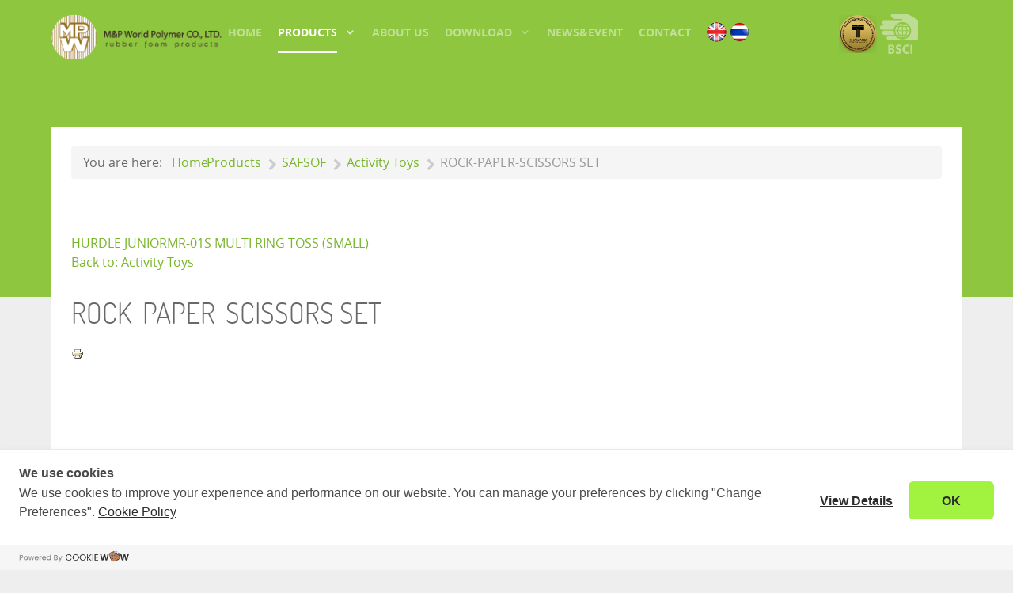

--- FILE ---
content_type: text/html; charset=utf-8
request_url: https://mnpworld.com/index.php/en/product-en/safsof-en/activity-toys-en/safsof_rps-01-detail
body_size: 7916
content:
<!DOCTYPE html>
<html lang="en-GB" dir="ltr">
        <head>
    
            <meta name="viewport" content="width=device-width, initial-scale=1.0">
        <meta http-equiv="X-UA-Compatible" content="IE=edge" />
        

        
            
    <meta charset="utf-8" />
	<base href="https://mnpworld.com/index.php/en/product-en/safsof-en/activity-toys-en/safsof_rps-01-detail" />
	<meta name="keywords" content="activity toy,kids toy,flowers,soft toys,team play" />
	<meta name="title" content="ROCK-PAPER-SCISSORS SET" />
	<meta name="author" content="Jirawat S." />
	<meta name="description" content="ROCK-PAPER-SCISSORS SET Activity Toys " />
	<title>SAFSOF : ROCK-PAPER-SCISSORS SET : RPS-01(B)</title>
	<link href="https://mnpworld.com/index.php/en/product-en/safsof-en/activity-toys-en/safsof_rps-01-detail" rel="canonical" />
	<link href="/templates/rt_photon/favicon.ico" rel="shortcut icon" type="image/vnd.microsoft.icon" />
	<link href="/components/com_virtuemart/assets/css/vm-ltr-common.css?vmver=79df36b6" rel="stylesheet" />
	<link href="/components/com_virtuemart/assets/css/vm-ltr-site.css?vmver=79df36b6" rel="stylesheet" />
	<link href="/components/com_virtuemart/assets/css/chosen.css?vmver=79df36b6" rel="stylesheet" />
	<link href="/components/com_virtuemart/assets/css/jquery.fancybox-1.3.4.css?vmver=79df36b6" rel="stylesheet" />
	<link href="/plugins/system/rokbox/assets/styles/rokbox.css" rel="stylesheet" />
	<link href="/media/gantry5/assets/css/font-awesome.min.css" rel="stylesheet" />
	<link href="/media/gantry5/engines/nucleus/css-compiled/nucleus.css" rel="stylesheet" />
	<link href="/templates/rt_photon/custom/css-compiled/photon_72.css" rel="stylesheet" />
	<link href="/media/gantry5/assets/css/bootstrap-gantry.css" rel="stylesheet" />
	<link href="/media/gantry5/engines/nucleus/css-compiled/joomla.css" rel="stylesheet" />
	<link href="/media/jui/css/icomoon.css" rel="stylesheet" />
	<link href="/templates/rt_photon/custom/css-compiled/photon-joomla_72.css" rel="stylesheet" />
	<link href="/templates/rt_photon/custom/css-compiled/custom_72.css" rel="stylesheet" />
	<link href="/templates/rt_photon/css/animate.css" rel="stylesheet" />
	<link href="/plugins/system/flexibleZoomEffect/media/css/fancybox2.css" rel="stylesheet" />
	<link href="/plugins/system/flexibleZoomEffect/media/css/flexibleZoomEffect.css" rel="stylesheet" />
	<link href="/plugins/system/flexibleZoomEffect/media/js/helpers/jquery.fancybox2-thumbs.css" rel="stylesheet" />
	<link href="/media/com_widgetkit/css/site.css" rel="stylesheet" id="widgetkit-site-css" />
	<style>

				div.flexible-main-image img { max-height:500px;max-width:80%;}
				ul#FlexibleAdditionalGallery li img{ height:100px; width:100px;}
				
				.FlexibleFlexibleZoomWindowContainer .FlexibleZoomWindow {box-shadow: 0 0px 10px rgba(0,0,0,0.8); -webkit-box-shadow:0 0px 10px rgba(0,0,0,0.8);-moz-box-shadow:0 0px 10px rgba(0,0,0,0.8);border:0px solid #ccc;}
				
				.flexibleZoomContainer .flexibleZoomLens { border: 1px solid #ddd; background: url(/plugins/system/flexibleZoomEffect/media/images/zoom-back1.png) repeat;}
			
	</style>
	<script type="application/json" class="joomla-script-options new">{"csrf.token":"74944c546a675b3d9e6e1f5159ab879a","system.paths":{"root":"","base":""}}</script>
	<script src="/templates/rt_photon/js/jui/jquery.min.js?b81312c2d99a8cbab9865777d0bb6a7d"></script>
	<script src="/media/jui/js/jquery-noconflict.js?b81312c2d99a8cbab9865777d0bb6a7d"></script>
	<script src="/media/jui/js/jquery-migrate.min.js?b81312c2d99a8cbab9865777d0bb6a7d"></script>
	<script src="/components/com_virtuemart/assets/js/jquery-ui.min.js?vmver=1.9.2"></script>
	<script src="/components/com_virtuemart/assets/js/jquery.ui.autocomplete.html.js"></script>
	<script src="/components/com_virtuemart/assets/js/jquery.noconflict.js" async></script>
	<script src="/components/com_virtuemart/assets/js/vmsite.js?vmver=79df36b6"></script>
	<script src="/components/com_virtuemart/assets/js/chosen.jquery.min.js?vmver=79df36b6"></script>
	<script src="/components/com_virtuemart/assets/js/vmprices.js?vmver=79df36b6"></script>
	<script src="/components/com_virtuemart/assets/js/dynupdate.js?vmver=79df36b6"></script>
	<script src="/components/com_virtuemart/assets/js/fancybox/jquery.fancybox-1.3.4.pack.js?vmver=79df36b6"></script>
	<script src="/media/system/js/mootools-core.js?b81312c2d99a8cbab9865777d0bb6a7d"></script>
	<script src="/media/system/js/core.js?b81312c2d99a8cbab9865777d0bb6a7d"></script>
	<script src="/media/system/js/mootools-more.js?b81312c2d99a8cbab9865777d0bb6a7d"></script>
	<script src="/plugins/system/rokbox/assets/js/rokbox.js"></script>
	<script src="/media/jui/js/bootstrap.min.js?b81312c2d99a8cbab9865777d0bb6a7d"></script>
	<script src="/plugins/system/flexibleZoomEffect/media/js/flexibleZoomEffect.js"></script>
	<script src="/plugins/system/flexibleZoomEffect/media/js/flexibleAdditionalSlider.js"></script>
	<script src="/plugins/system/flexibleZoomEffect/media/js/jquery.fancybox2.pack.js"></script>
	<script src="/plugins/system/flexibleZoomEffect/media/js/helpers/jquery.fancybox2-thumbs.js"></script>
	<script src="/media/com_widgetkit/js/maps.js" defer></script>
	<script src="/media/com_widgetkit/lib/uikit/dist/js/uikit.min.js"></script>
	<script src="/media/com_widgetkit/lib/uikit/dist/js/uikit-icons.min.js"></script>
	<script>
//<![CDATA[ 
if (typeof Virtuemart === "undefined"){
	var Virtuemart = {};}
var vmSiteurl = 'https://mnpworld.com/' ;
Virtuemart.vmSiteurl = vmSiteurl;
var vmLang = '&lang=en';
Virtuemart.vmLang = vmLang; 
var vmLangTag = 'en';
Virtuemart.vmLangTag = vmLangTag;
var Itemid = '&Itemid=424';
Virtuemart.addtocart_popup = "0" ; 
var usefancy = true; //]]>
if (typeof RokBoxSettings == 'undefined') RokBoxSettings = {pc: '100'};var jqFlexible = jQuery;

			jqFlexible.fn.flexibleZoom = function() {
				jqFlexible('#FlexibleMainImage').flexibleZoomEffect({ gallery:'FlexibleAdditionalGallery', cursor: 'pointer', galleryActiveClass: 'active', imageCrossfade: true, loadingIcon: 'active',scrollZoomIncrement:0.03, easing: true, easingAmount: 10, FlexibleZoomWindowWidth: 400, FlexibleZoomWindowHeight: 400, FlexibleZoomWindowOffetx: 10, FlexibleZoomWindowOffety: 0, FlexibleZoomWindowPosition: 1, FlexibleZoomWindowBgColour: '#fff', lensFadeIn: false, lensFadeOut: false, FlexibleZoomWindowFadeIn: true, FlexibleZoomWindowFadeOut: true, FlexibleZoomWindowAlwaysShow: false, zoomTintFadeIn: true, zoomTintFadeOut: true, showLens: true, lensShape: 'square', zoomType: 'window', lensSize: '200', containLensZoom: false, lensColour: 'white', lensOpacity: 0.4, lenszoom: false, tint: false, tintColour: '#444', tintOpacity: '0.4', imageCrossfade: false, constrainType: false, constrainSize: false, cursor:'default', responsive:true, scrollZoom : true, imageCrossfade: false }); jqFlexible('#flexible_enlarge').bind('click', function (e) { jqFlexible('#FlexibleMainImage').trigger('click'); return false; }); jqFlexible('#flexible-zoom-additionalImagesWrap').flexibleAdditionalSlider({ btnNext: '.next', btnPrev: '.prev', visible: 3, scroll: 1, auto: false, speed: 500, delay: 5000 });jqFlexible('.product-fields select, .product-field-display select, .product-field-display input').change(function(e){ var currentValue = jqFlexible(this).val(); currentValue = currentValue.replace(/[^A-Za-z0-9\-]/g, ''); console.log(currentValue); var smallImage = jqFlexible('#FlexibleAdditionalGallery a[rel='+ currentValue +']').attr('data-zoom-image'); var largeImage = jqFlexible('#FlexibleAdditionalGallery a[rel='+ currentValue +']').attr('data-image'); if(typeof smallImage != 'undefined') { jqFlexible('#FlexibleAdditionalGallery a').removeClass('active'); jqFlexible('#FlexibleAdditionalGallery a[rel='+ currentValue +']').addClass('active'); var ez = jqFlexible('#FlexibleMainImage').data('flexibleZoomEffect'); ez.swaptheimage(smallImage, largeImage); } });jqFlexible('.product-field-type-M .product-field-display label').first().addClass('selected-flexible'); jqFlexible('.product-field-type-M .product-field-display label').click(function () { jqFlexible('.product-field-type-M .product-field-display label').removeClass('selected-flexible');this.addClass('selected-flexible');});jqFlexible('#FlexibleMainImage.FlexibleGallery').bind('click', function(e) { var ez = jqFlexible('#FlexibleMainImage').data('flexibleZoomEffect'); jqFlexible.fancybox2(ez.getGalleryList(), { prevEffect : 'elastic', nextEffect : 'elastic', openEffect : 'elastic', closeEffect : 'fade', loop: true, padding: 0, margin: 20, autoPlay: false,playSpeed: 3000 }); return false; }); jqFlexible('.fancybox2').fancybox2(); };
			jqFlexible(document).ready(function() { 
				jqFlexible.fn.flexibleZoom();	
			});
	</script>

    <!--[if (gte IE 8)&(lte IE 9)]>
        <script type="text/javascript" src="/media/gantry5/assets/js/html5shiv-printshiv.min.js"></script>
        <link rel="stylesheet" href="/media/gantry5/engines/nucleus/css/nucleus-ie9.css" type="text/css"/>
        <script type="text/javascript" src="/media/gantry5/assets/js/matchmedia.polyfill.js"></script>
        <![endif]-->
                        



<script>
  (function(i,s,o,g,r,a,m){i['GoogleAnalyticsObject']=r;i[r]=i[r]||function(){
  (i[r].q=i[r].q||[]).push(arguments)},i[r].l=1*new Date();a=s.createElement(o),
  m=s.getElementsByTagName(o)[0];a.async=1;a.src=g;m.parentNode.insertBefore(a,m)
  })(window,document,'script','//www.google-analytics.com/analytics.js','ga');

  ga('create', 'UA-71401751-2', 'auto');
  ga('send', 'pageview');

</script>
<!-- Universal Google Analytics Plugin by PB Web Development -->


</head>

    <body class="gantry site com_virtuemart view-productdetails no-layout no-task dir-ltr itemid-424 outline-72 g-offcanvas-left g-default g-style-preset1">
        
                    

        <div id="g-offcanvas"  data-g-offcanvas-swipe="1" data-g-offcanvas-css3="1">
                        <div class="g-grid">                        

        <div class="g-block size-100">
             <div id="mobile-menu-7951-particle" class="g-content g-particle">            <div id="g-mobilemenu-container" data-g-menu-breakpoint="48rem"></div>
            </div>
        </div>
            </div>
    </div>
        <div id="g-page-surround">
            <div class="g-offcanvas-hide g-offcanvas-toggle" role="navigation" data-offcanvas-toggle aria-controls="g-offcanvas" aria-expanded="false"><i class="fa fa-fw fa-bars"></i></div>                        

                                            
                <section id="g-top">
                <div class="g-container">                                <div class="g-grid">                        

        <div class="g-block size-100">
             <div class="g-system-messages">
                                            
            
    </div>
        </div>
            </div>
            </div>
        
    </section>
                                
                <section id="g-navigation" class="nav-large-offset">
                <div class="g-container">                                <div class="g-grid">                        

        <div class="g-block size-20">
             <div class="g-content">
                                    <div class="platform-content"><div class="moduletable ">
						

<div class="custom"  >
	<p><img style="display: block; margin-left: auto; margin-right: auto;" src="/images/Home/MNPlogo_new.png" alt="" /></p></div>
		</div></div><div class="moduletable ">
						<div id="module-custom-718-particle" class="g-particle"><!-- Cookie Consent by https://www.cookiewow.com -->
    <script type="text/javascript" src="https://cookiecdn.com/cwc.js"></script>
    <script id="cookieWow" type="text/javascript" src="https://cookiecdn.com/configs/tsBFu8XCuE2wUYbHYzuTmcqb" data-cwcid="tsBFu8XCuE2wUYbHYzuTmcqb"></script></div>		</div>
            
        </div>
        </div>
                    

        <div class="g-block size-65">
             <div id="menu-4196-particle" class="g-content g-particle">            <nav class="g-main-nav" data-g-hover-expand="true">
        <ul class="g-toplevel">
                                                                                                        
        
                        
        
                
        <li class="g-menu-item g-menu-item-type-component g-menu-item-361 g-standard  ">
            <a class="g-menu-item-container" href="/index.php/en/">
                                                                <span class="g-menu-item-content">
                                    <span class="g-menu-item-title">Home</span>
            
                    </span>
                                                </a>
                                </li>
    
                                                                                        
        
                        
        
                
        <li class="g-menu-item g-menu-item-type-component g-menu-item-411 g-parent active g-standard g-menu-item-link-parent ">
            <a class="g-menu-item-container" href="/index.php/en/product-en">
                                                                <span class="g-menu-item-content">
                                    <span class="g-menu-item-title">Products</span>
            
                    </span>
                    <span class="g-menu-parent-indicator" data-g-menuparent=""></span>                            </a>
                                                        <ul class="g-dropdown g-inactive g-fade-in-up g-dropdown-right">
            <li class="g-dropdown-column">
                        <div class="g-grid">
                        <div class="g-block size-100">
            <ul class="g-sublevel">
                <li class="g-level-1 g-go-back">
                    <a class="g-menu-item-container" href="#" data-g-menuparent=""><span>Back</span></a>
                </li>
                                                                                                            
        
                        
        
                
        <li class="g-menu-item g-menu-item-type-component g-menu-item-412 g-parent active g-menu-item-link-parent ">
            <a class="g-menu-item-container" href="/index.php/en/product-en/safsof-en">
                                                                <span class="g-menu-item-content">
                                    <span class="g-menu-item-title">SAFSOF</span>
            
                    </span>
                    <span class="g-menu-parent-indicator" data-g-menuparent=""></span>                            </a>
                                                        <ul class="g-dropdown g-inactive g-fade-in-up g-dropdown-right">
            <li class="g-dropdown-column">
                        <div class="g-grid">
                        <div class="g-block size-100">
            <ul class="g-sublevel">
                <li class="g-level-2 g-go-back">
                    <a class="g-menu-item-container" href="#" data-g-menuparent=""><span>Back</span></a>
                </li>
                                                                                                            
        
                        
        
                
        <li class="g-menu-item g-menu-item-type-component g-menu-item-413  ">
            <a class="g-menu-item-container" href="/index.php/en/product-en/safsof-en/sport-toys-en">
                                                                <span class="g-menu-item-content">
                                    <span class="g-menu-item-title">Sport Toys</span>
            
                    </span>
                                                </a>
                                </li>
    
                                                                                        
        
                        
        
                
        <li class="g-menu-item g-menu-item-type-component g-menu-item-424 active  ">
            <a class="g-menu-item-container" href="/index.php/en/product-en/safsof-en/activity-toys-en">
                                                                <span class="g-menu-item-content">
                                    <span class="g-menu-item-title">Activity Toys</span>
            
                    </span>
                                                </a>
                                </li>
    
                                                                                        
        
                        
        
                
        <li class="g-menu-item g-menu-item-type-component g-menu-item-437  ">
            <a class="g-menu-item-container" href="/index.php/en/product-en/safsof-en/pool-toys-en">
                                                                <span class="g-menu-item-content">
                                    <span class="g-menu-item-title">Pool Toys</span>
            
                    </span>
                                                </a>
                                </li>
    
    
            </ul>
        </div>
            </div>

            </li>
        </ul>
            </li>
    
                                                                                        
        
                        
        
                
        <li class="g-menu-item g-menu-item-type-component g-menu-item-440  ">
            <a class="g-menu-item-container" href="/index.php/en/product-en/safsport-en">
                                                                <span class="g-menu-item-content">
                                    <span class="g-menu-item-title">SAFSPORT</span>
            
                    </span>
                                                </a>
                                </li>
    
                                                                                        
        
                        
        
                
        <li class="g-menu-item g-menu-item-type-component g-menu-item-451 g-parent g-menu-item-link-parent ">
            <a class="g-menu-item-container" href="/index.php/en/product-en/soofu-en">
                                                                <span class="g-menu-item-content">
                                    <span class="g-menu-item-title">Soofu</span>
            
                    </span>
                    <span class="g-menu-parent-indicator" data-g-menuparent=""></span>                            </a>
                                                        <ul class="g-dropdown g-inactive g-fade-in-up g-dropdown-right">
            <li class="g-dropdown-column">
                        <div class="g-grid">
                        <div class="g-block size-100">
            <ul class="g-sublevel">
                <li class="g-level-2 g-go-back">
                    <a class="g-menu-item-container" href="#" data-g-menuparent=""><span>Back</span></a>
                </li>
                                                                                                            
        
                        
        
                
        <li class="g-menu-item g-menu-item-type-component g-menu-item-452  ">
            <a class="g-menu-item-container" href="/index.php/en/product-en/soofu-en/officechairs-en">
                                                                <span class="g-menu-item-content">
                                    <span class="g-menu-item-title">Office Chairs</span>
            
                    </span>
                                                </a>
                                </li>
    
                                                                                        
        
                        
        
                
        <li class="g-menu-item g-menu-item-type-component g-menu-item-453  ">
            <a class="g-menu-item-container" href="/index.php/en/product-en/soofu-en/homesofa-en">
                                                                <span class="g-menu-item-content">
                                    <span class="g-menu-item-title">Arm Chair</span>
            
                    </span>
                                                </a>
                                </li>
    
                                                                                        
        
                        
        
                
        <li class="g-menu-item g-menu-item-type-component g-menu-item-454  ">
            <a class="g-menu-item-container" href="/index.php/en/product-en/soofu-en/seasoning-en">
                                                                <span class="g-menu-item-content">
                                    <span class="g-menu-item-title">Waiting Chair</span>
            
                    </span>
                                                </a>
                                </li>
    
                                                                                        
        
                        
        
                
        <li class="g-menu-item g-menu-item-type-component g-menu-item-455  ">
            <a class="g-menu-item-container" href="/index.php/en/product-en/soofu-en/chocomania-en">
                                                                <span class="g-menu-item-content">
                                    <span class="g-menu-item-title">Bar Stool</span>
            
                    </span>
                                                </a>
                                </li>
    
    
            </ul>
        </div>
            </div>

            </li>
        </ul>
            </li>
    
                                                                                        
        
                        
        
                
        <li class="g-menu-item g-menu-item-type-component g-menu-item-639  ">
            <a class="g-menu-item-container" href="/index.php/en/product-en/mnp-rubber-en">
                                                                <span class="g-menu-item-content">
                                    <span class="g-menu-item-title">Industrial Rubber</span>
            
                    </span>
                                                </a>
                                </li>
    
    
            </ul>
        </div>
            </div>

            </li>
        </ul>
            </li>
    
                                                                                        
        
                        
        
                
        <li class="g-menu-item g-menu-item-type-component g-menu-item-457 g-standard  ">
            <a class="g-menu-item-container" href="/index.php/en/about-us-en">
                                                                <span class="g-menu-item-content">
                                    <span class="g-menu-item-title">About us</span>
            
                    </span>
                                                </a>
                                </li>
    
                                                                                        
        
                        
        
                
        <li class="g-menu-item g-menu-item-type-url g-menu-item-458 g-parent g-standard g-menu-item-link-parent ">
            <a class="g-menu-item-container" href="#">
                                                                <span class="g-menu-item-content">
                                    <span class="g-menu-item-title">Download</span>
            
                    </span>
                    <span class="g-menu-parent-indicator" data-g-menuparent=""></span>                            </a>
                                                        <ul class="g-dropdown g-inactive g-fade-in-up g-dropdown-right">
            <li class="g-dropdown-column">
                        <div class="g-grid">
                        <div class="g-block size-100">
            <ul class="g-sublevel">
                <li class="g-level-1 g-go-back">
                    <a class="g-menu-item-container" href="#" data-g-menuparent=""><span>Back</span></a>
                </li>
                                                                                                            
        
                        
        
                
        <li class="g-menu-item g-menu-item-type-component g-menu-item-459  ">
            <a class="g-menu-item-container" href="/index.php/en/download-en/user-guide-en">
                                                                <span class="g-menu-item-content">
                                    <span class="g-menu-item-title">Catalog &amp; User Guide</span>
            
                    </span>
                                                </a>
                                </li>
    
                                                                                        
        
                        
        
                
        <li class="g-menu-item g-menu-item-type-component g-menu-item-461  ">
            <a class="g-menu-item-container" href="/index.php/en/download-en/video-en">
                                                                <span class="g-menu-item-content">
                                    <span class="g-menu-item-title">Video</span>
            
                    </span>
                                                </a>
                                </li>
    
    
            </ul>
        </div>
            </div>

            </li>
        </ul>
            </li>
    
                                                                                        
        
                        
        
                
        <li class="g-menu-item g-menu-item-type-component g-menu-item-462 g-standard  ">
            <a class="g-menu-item-container" href="/index.php/en/new-event-en">
                                                                <span class="g-menu-item-content">
                                    <span class="g-menu-item-title">News&amp;Event</span>
            
                    </span>
                                                </a>
                                </li>
    
                                                                                        
        
                        
        
                
        <li class="g-menu-item g-menu-item-type-component g-menu-item-464 g-standard  ">
            <a class="g-menu-item-container" href="/index.php/en/contact-en">
                                                                <span class="g-menu-item-content">
                                    <span class="g-menu-item-title">Contact</span>
            
                    </span>
                                                </a>
                                </li>
    
                                
                                
                                                                                        
        
                        
        
                
        <li class="g-menu-item g-menu-item-type-particle g-menu-item---module-3rVUm g-standard  ">
            <div class="g-menu-item-container" data-g-menuparent="">                                                                                        <div class="menu-item-particle">
            <div class="platform-content"><div class="moduletable ">
						

<div class="custom"  >
	<p><a title="English" href="/en/"><img src="/images/UK_F_50x50.png" alt="English" width="25" height="25" /></a> <a title="Thai" href="/th/"><img src="/images/thai_F_50x50.png" width="25" /></a></p></div>
		</div></div>
    </div>

                                                                        </div>                    </li>
    
    
        </ul>
    </nav>
            </div>
        </div>
                    

        <div class="g-block size-15">
             <div class="g-content">
                                    <div class="platform-content"><div class="moduletable hidden-phone">
						

<div class="customhidden-phone"  >
	<p><img src="/images/ttm-logo2.png" width="48" height="48" /> <img src="/images/bsci-new-2.png" width="48" height="48" /></p></div>
		</div></div>
            
        </div>
        </div>
            </div>
            </div>
        
    </section>
                
                                
    
    
            <div class="g-container">    <section id="g-container-4448" class="g-wrapper">
                            <div class="g-grid">                        

        <div class="g-block size-100 equal-height">
             <section id="g-mainbar">
                                        <div class="g-grid">                        

        <div class="g-block size-100">
             <div class="g-content">
                                    <div class="platform-content"><div class="moduletable ">
						<div aria-label="Breadcrumbs" role="navigation">
	<ul itemscope itemtype="https://schema.org/BreadcrumbList" class="breadcrumb">
					<li>
				You are here: &#160;
			</li>
		
						<li itemprop="itemListElement" itemscope itemtype="https://schema.org/ListItem">
											<a itemprop="item" href="/index.php/en/" class="pathway"><span itemprop="name">Home</span></a>
					
											<span class="divider">
							<img src="/media/system/images/arrow.png" alt="" />						</span>
										<meta itemprop="position" content="1">
				</li>
							<li itemprop="itemListElement" itemscope itemtype="https://schema.org/ListItem">
											<a itemprop="item" href="/index.php/en/product-en" class="pathway"><span itemprop="name">Products</span></a>
					
											<span class="divider">
							<img src="/media/system/images/arrow.png" alt="" />						</span>
										<meta itemprop="position" content="2">
				</li>
							<li itemprop="itemListElement" itemscope itemtype="https://schema.org/ListItem">
											<a itemprop="item" href="/index.php/en/product-en/safsof-en" class="pathway"><span itemprop="name">SAFSOF</span></a>
					
											<span class="divider">
							<img src="/media/system/images/arrow.png" alt="" />						</span>
										<meta itemprop="position" content="3">
				</li>
							<li itemprop="itemListElement" itemscope itemtype="https://schema.org/ListItem">
											<a itemprop="item" href="/index.php/en/product-en/safsof-en/activity-toys-en" class="pathway"><span itemprop="name">Activity Toys</span></a>
					
											<span class="divider">
							<img src="/media/system/images/arrow.png" alt="" />						</span>
										<meta itemprop="position" content="4">
				</li>
							<li itemprop="itemListElement" itemscope itemtype="https://schema.org/ListItem" class="active">
					<span itemprop="name">
						ROCK-PAPER-SCISSORS SET					</span>
					<meta itemprop="position" content="5">
				</li>
				</ul>
</div>
		</div></div>
            
        </div>
        </div>
            </div>
                            <div class="g-grid">                        

        <div class="g-block size-100">
             <div class="g-content">
                                                            <div class="platform-content row-fluid"><div class="span12"><div class="product-container productdetails-view productdetails">

			<div class="product-neighbours">
		<a href="/index.php/en/product-en/safsof-en/activity-toys-en/safsof_hj-02-detail" rel="prev" class="previous-page" data-dynamic-update="1">HURDLE JUNIOR</a><a href="/index.php/en/product-en/safsof-en/activity-toys-en/mr-01s-detail" rel="next" class="next-page" data-dynamic-update="1">MR-01S MULTI RING TOSS (SMALL)</a>		<div class="clear"></div>
		</div>
	
		<div class="back-to-category">
		<a href="/index.php/en/product-en/safsof-en/activity-toys-en" class="product-details" title="Activity Toys">Back to: Activity Toys</a>
	</div>

		<h1>ROCK-PAPER-SCISSORS SET</h1>
	
	
	
			<div class="icons">
		<a class="printModal" title="Print" href="/index.php/en/product-en/safsof-en/activity-toys-en/safsof_rps-01-detail?tmpl=component&print=1"><img src="/media/system/images/printButton.png" alt="Print" /></a>		<div class="clear"></div>
		</div>
	
	
	<div class="vm-product-container">
	<div class="vm-product-media-container">
<!-- Flexible Web Design Zoom Effect START -->

<div class="flexible-main-image"> <a class="fancybox2" href="https://mnpworld.com/images/stories/virtuemart/product/RPS-01(B)_ROCK-PAPER-SCISSORS.jpg" title="ROCK-PAPER-SCISSORS SET" > <img src="https://mnpworld.com/images/stories/virtuemart/product/RPS-01(B)_ROCK-PAPER-SCISSORS.jpg" id="FlexibleMainImage" class="FlexibleGallery" data-zoom-image="https://mnpworld.com/images/stories/virtuemart/product/RPS-01(B)_ROCK-PAPER-SCISSORS.jpg" alt="ROCK-PAPER-SCISSORS SET" /> </a> </div>
<a id="flexible_enlarge" href="javascript:void(0);">Hover to Zoom, Click to Enlarge</a>
<div id="additionalImagesNoScroll">
  <ul id="FlexibleAdditionalGallery" class="additionalImagesslider">
        <li> <a href="https://mnpworld.com/images/stories/virtuemart/product/RPS-01(B)_ROCK-PAPER-SCISSORS.jpg" rel="" title="" data-image="https://mnpworld.com/images/stories/virtuemart/product/RPS-01(B)_ROCK-PAPER-SCISSORS.jpg" data-zoom-image="https://mnpworld.com/images/stories/virtuemart/product/RPS-01(B)_ROCK-PAPER-SCISSORS.jpg" class="active"> <span><img  src="/images/stories/virtuemart/product/resized/RPS-01(B)_ROCK-PAPER-SCISSORS_0x300.jpg"  alt="RPS-01(B)_ROCK-PAPER-SCISSORS"  />            </span> </a> </li>
        <li> <a href="https://mnpworld.com/images/stories/virtuemart/product/RPS-01(B)_ROCK-PAPER-SCISSORS_RING.jpg" rel="" title="" data-image="https://mnpworld.com/images/stories/virtuemart/product/RPS-01(B)_ROCK-PAPER-SCISSORS_RING.jpg" data-zoom-image="https://mnpworld.com/images/stories/virtuemart/product/RPS-01(B)_ROCK-PAPER-SCISSORS_RING.jpg" class=""> <span><img  src="/images/stories/virtuemart/product/resized/RPS-01(B)_ROCK-PAPER-SCISSORS_RING_0x300.jpg"  alt="RPS-01(B)_ROCK-PAPER-SCISSORS_RING"  />            </span> </a> </li>
      </ul>
</div>
<!-- Flexible Web Design Zoom Effect END -->

 	</div>

	<div class="vm-product-details-container">
		<div class="spacer-buy-area">

		
		<div class="product-price" id="productPrice1743" data-vm="product-prices">
	</div> <div class="clear"></div>	<div class="addtocart-area">
		<form method="post" class="product js-recalculate" action="/index.php/en/product-en/safsof-en/activity-toys-en" autocomplete="off" >
			<div class="vm-customfields-wrap">
							</div>			
							<input type="hidden" name="option" value="com_virtuemart"/>
			<input type="hidden" name="view" value="cart"/>
			<input type="hidden" name="virtuemart_product_id[]" value="1743"/>
			<input type="hidden" name="pname" value="ROCK-PAPER-SCISSORS SET"/>
			<input type="hidden" name="pid" value="1743"/>
			<input type="hidden" name="Itemid" value="424"/>		</form>

	</div>


		
		</div>
	</div>
	<div class="clear"></div>


	</div>


 
			<div class="product-description" >
			<span class="title">Description</span>
	<p><span style="font-size: 24pt;"><strong><span style="font-family: 'comic sans ms', sans-serif; color: #99cc00;">ROCK-PAPER-SCISSORS SET</span></strong></span></p>
<p><span style="font-size: 12pt;"><strong><span style="font-family: 'comic sans ms', sans-serif;">Set Include</span></strong></span></p>
<p><span style="font-size: 12pt;"><span style="font-family: 'comic sans ms', sans-serif;">3 Sheets of Rock-Paper-Scissors (DIA. 200+/-2 mm. x THK. 8+/-2 mm.)<br />1 Jigsaw Base With Hole (W. 160+/-2 mm. x L. 160+/-2 mm. x THK. 8+/-2 mm.)<br />3 Poles (DIA. 20+/-2 mm. x L. 100+/-2 mm.)<br />4 Rings (OD. 120+/-3 mm.)<br />6 Sets PER CTN.<br />Carton Size: 26 x 34 x 33 cm. (0.029 CBM.)</span></span></p>
<p>

<div class="custom"  >
	<p><span style="font-size: 24pt; color: #99cc00;"><strong><span style="font-family: 'comic sans ms', sans-serif;">Contact Now!</span></strong></span></p>
<p><a title="Facebook" href="https://www.facebook.com/safsoftoys/" target="_blank" rel="noopener noreferrer"><img src="/images/fb.png" width="45" /></a> <a title="Line" href="https://line.me/R/ti/p/fpHH2my04G" target="_blank" rel="noopener noreferrer"><img src="/images/line.png" width="45" height="45" /></a><br /><span style="font-size: 8pt; font-family: 'comic sans ms', sans-serif;">HOTLINE : (662) 892-0411-17, (662) 415-1519 </span><br /><span style="font-size: 8pt; font-family: 'comic sans ms', sans-serif;">Fax: (662) 415-6645, (662) 415-5659</span><br /><span style="font-size: 8pt; font-family: 'comic sans ms', sans-serif;">E-Mail : <span id="cloak4240d5f0528ec0894b1332c781e262db">This email address is being protected from spambots. You need JavaScript enabled to view it.</span><script type='text/javascript'>
				document.getElementById('cloak4240d5f0528ec0894b1332c781e262db').innerHTML = '';
				var prefix = '&#109;a' + 'i&#108;' + '&#116;o';
				var path = 'hr' + 'ef' + '=';
				var addy4240d5f0528ec0894b1332c781e262db = 'm&#97;rk&#101;t&#105;ng' + '&#64;';
				addy4240d5f0528ec0894b1332c781e262db = addy4240d5f0528ec0894b1332c781e262db + 'mnpw&#111;rld' + '&#46;' + 'c&#111;m';
				var addy_text4240d5f0528ec0894b1332c781e262db = 'm&#97;rk&#101;t&#105;ng' + '&#64;' + 'mnpw&#111;rld' + '&#46;' + 'c&#111;m';document.getElementById('cloak4240d5f0528ec0894b1332c781e262db').innerHTML += '<a ' + path + '\'' + prefix + ':' + addy4240d5f0528ec0894b1332c781e262db + '\'>'+addy_text4240d5f0528ec0894b1332c781e262db+'<\/a>';
		</script></span></p></div>
</p>		</div>
	
	
<script   id="updateChosen-js" type="text/javascript" >//<![CDATA[ 
if (typeof Virtuemart === "undefined")
	var Virtuemart = {};
	Virtuemart.updateChosenDropdownLayout = function() {
		var vm2string = {editImage: 'edit image',select_all_text: 'Select all',select_some_options_text: 'Available for all'};
		jQuery("select.vm-chzn-select").chosen({enable_select_all: true,select_all_text : vm2string.select_all_text,select_some_options_text:vm2string.select_some_options_text,disable_search_threshold: 5});
		//console.log("updateChosenDropdownLayout");
	}
	jQuery(document).ready( function() {
		Virtuemart.updateChosenDropdownLayout($);
	}); //]]>
</script><script   id="updDynamicListeners-js" type="text/javascript" >//<![CDATA[ 
jQuery(document).ready(function() { // GALT: Start listening for dynamic content update.
	// If template is aware of dynamic update and provided a variable let's
	// set-up the event listeners.
	//if (Virtuemart.container)
		Virtuemart.updateDynamicUpdateListeners();

}); //]]>
</script><script   id="ready.vmprices-js" type="text/javascript" >//<![CDATA[ 
jQuery(document).ready(function($) {

		Virtuemart.product($("form.product"));
}); //]]>
</script><script   id="popups-js" type="text/javascript" >//<![CDATA[ 
jQuery(document).ready(function($) {
		
		$('a.ask-a-question, a.printModal, a.recommened-to-friend, a.manuModal').click(function(event){
		  event.preventDefault();
		  $.fancybox({
			href: $(this).attr('href'),
			type: 'iframe',
			height: 550
			});
		  });
		
	}); //]]>
</script><script   id="ajaxContent-js" type="text/javascript" >//<![CDATA[ 
Virtuemart.container = jQuery('.productdetails-view');
Virtuemart.containerSelector = '.productdetails-view';
//Virtuemart.recalculate = true;	//Activate this line to recalculate your product after ajax //]]>
</script><script   id="vmPreloader-js" type="text/javascript" >//<![CDATA[ 
jQuery(document).ready(function($) {
	Virtuemart.stopVmLoading();
	var msg = '';
	$('a[data-dynamic-update="1"]').off('click', Virtuemart.startVmLoading).on('click', {msg:msg}, Virtuemart.startVmLoading);
	$('[data-dynamic-update="1"]').off('change', Virtuemart.startVmLoading).on('change', {msg:msg}, Virtuemart.startVmLoading);
}); //]]>
</script></div></div></div>
    
            
    </div>
        </div>
            </div>
            
    </section>
        </div>
            </div>
    
    </section>
    </div>
                                
                <footer id="g-footer">
                <div class="g-container">                                <div class="g-grid">                        

        <div class="g-block size-100 nomarginleft nopaddingleft">
             <div class="g-content">
                                    <div class="platform-content"><div class="moduletable ">
						

<div class="custom"  >
	<p style="text-align: center;"><span style="font-family: helvetica, arial, sans-serif; font-size: 14pt;">M&amp;P WORLD POLYMER CO., LTD.</span></p>
<p style="text-align: center;"><span style="font-family: helvetica, arial, sans-serif; font-size: 10pt;">436/1 BANGKUNTIEN-CHAITALAY RD., SAMAEDAM BANGKUNTIEN BANGKOK 10150 THAILAND.</span><br /><span style="text-align: center;"><span style="font-family: helvetica, arial, sans-serif; font-size: 10pt;"><strong>E-MAIL</strong>: marketing@mnpworld.com, sales@mnpworld.com</span><br /><span style="font-family: helvetica, arial, sans-serif; font-size: 10pt;"><strong> TEL</strong>: (662) 892-0411-17, (662) 415-1519</span><br /><span style="font-family: helvetica, arial, sans-serif; font-size: 10pt;"><strong> FAX</strong>: (662) 415-6645, (662) 415-5659</span><br /><span style="font-family: helvetica, arial, sans-serif; font-size: 10pt;"><strong>LINE</strong>: @mnprubber <strong>lnwShop</strong>: mnprubber.lnwshop.com</span></span></p></div>
		</div></div>
            
        </div>
        </div>
            </div>
            </div>
        
    </footer>
                                
                <section id="g-copyright" class="g-mobile-center-compact">
                <div class="g-container">                                <div class="g-grid">                        

        <div class="g-block size-35">
             <div class="g-content">
                                    <div class="platform-content"><div class="moduletable ">
						

<div class="custom"  >
	<p style="text-align: center;"><span style="color: #008000;"><span style="font-size: 8pt;">Compatible with Google Chorme </span><span style="font-size: 8pt;">Designed By </span></span><span style="color: #339966; font-size: 8pt;"><a style="color: #339966;" href="http://www.megaweb.co.th/" target="_blank" rel="alternate noopener noreferrer">MEGAWEB</a></span></p></div>
		</div></div>
            
        </div>
        </div>
                    

        <div class="g-block size-65">
             <div class="g-content">
                                    <div class="moduletable ">
						<div id="module-custom-505-particle" class="g-particle"><div class="g-grid g-sample-sitemap">
<div class="g-block">
<ul class="nomarginall g-bottom-menu align-right">
<li><a href="/index.php?680701d1">Home</a> </li>
<li><a href="/index.php/en/product"><i class="fa fa-circle"></i> Products</a></li>
<li><a href="/index.php/en/about-us"><i class="fa fa-circle"></i> About us</a></li>

<li><a href="/index.php/en/new-event"><i class="fa fa-circle"></i> News&Event</a></li>

<li><a href="/index.php/en/contact"><i class="fa fa-circle"></i> Contact</a></li>
</ul>
</div>
</div></div>		</div>
            
        </div>
        </div>
            </div>
            </div>
        
    </section>
            
                        

        </div>
                    

                        <script type="text/javascript" src="/media/gantry5/assets/js/main.js"></script>
    

    

        
    </body>
</html>


--- FILE ---
content_type: text/css
request_url: https://mnpworld.com/templates/rt_photon/custom/css-compiled/custom_72.css
body_size: 64
content:
/*fd4db79a957822be27131e5d07aa583f*/
/* @import "custom.scss" */

--- FILE ---
content_type: application/javascript
request_url: https://cookiecdn.com/configs/tsBFu8XCuE2wUYbHYzuTmcqb
body_size: 642
content:
window.cwcSDK.init({"rootDomain":"mnpworld.com","serviceUrl":"https://api.cookiewow.com","consentVersion":"3","reconsentNeeded":true,"bannerModel":"notice_only","categories":[{"id":8926,"name":"Necessary","slug":"necessary","consentModel":"notice_only","scripts":[{"search":"https://seersco.com/script/cb.js"}],"cookies":[{"name":"a73bdef6082541486d4b210c5921f2f0","host":"www.mnpworld.com"}]},{"id":8927,"name":"Analytics","slug":"analytics","consentModel":"opt_in","scripts":[{"search":"https://www.google-analytics.com/analytics.js"}],"cookies":[{"name":"_gat","host":".mnpworld.com"},{"name":"_gid","host":".mnpworld.com"},{"name":"_ga","host":".mnpworld.com"}]},{"id":8928,"name":"Marketing","slug":"marketing","consentModel":"opt_in","scripts":[],"cookies":[]}],"pageSetting":"all"})

--- FILE ---
content_type: text/plain
request_url: https://www.google-analytics.com/j/collect?v=1&_v=j102&a=519145496&t=pageview&_s=1&dl=https%3A%2F%2Fmnpworld.com%2Findex.php%2Fen%2Fproduct-en%2Fsafsof-en%2Factivity-toys-en%2Fsafsof_rps-01-detail&ul=en-us%40posix&dt=SAFSOF%20%3A%20ROCK-PAPER-SCISSORS%20SET%20%3A%20RPS-01(B)&sr=1280x720&vp=1280x720&_u=IEBAAEABAAAAACAAI~&jid=1039163488&gjid=265802074&cid=239387747.1768688925&tid=UA-71401751-2&_gid=457962741.1768688925&_r=1&_slc=1&z=1192477094
body_size: -449
content:
2,cG-R1WS8FH98G